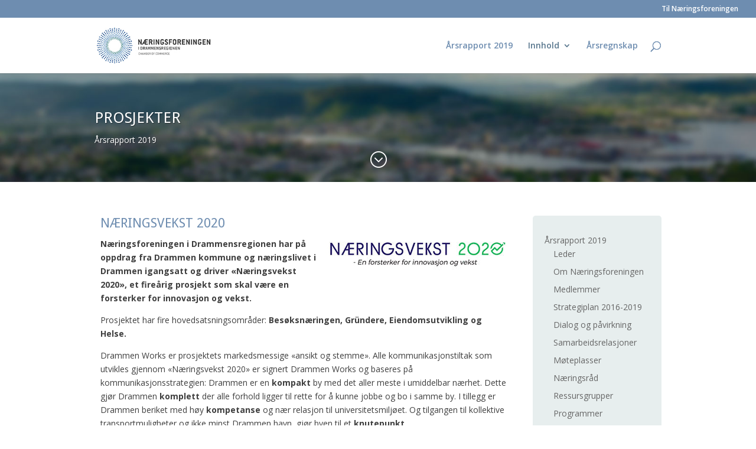

--- FILE ---
content_type: text/html; charset=UTF-8
request_url: https://aarsrapport2019.nfdr.no/prosjekter/
body_size: 13949
content:
<!DOCTYPE html>
<!--[if IE 6]>
<html id="ie6" lang="nb-NO">
<![endif]-->
<!--[if IE 7]>
<html id="ie7" lang="nb-NO">
<![endif]-->
<!--[if IE 8]>
<html id="ie8" lang="nb-NO">
<![endif]-->
<!--[if !(IE 6) | !(IE 7) | !(IE 8)  ]><!-->
<html lang="nb-NO">
<!--<![endif]-->
<head>
	<meta charset="UTF-8" />
			
	<meta http-equiv="X-UA-Compatible" content="IE=edge">
	<link rel="pingback" href="https://aarsrapport2019.nfdr.no/xmlrpc.php" />

		<!--[if lt IE 9]>
	<script src="https://aarsrapport2019.nfdr.no/wp-content/themes/Divi/js/html5.js" type="text/javascript"></script>
	<![endif]-->

	<script type="text/javascript">
		document.documentElement.className = 'js';
	</script>

	<script>var et_site_url='https://aarsrapport2019.nfdr.no';var et_post_id='1830';function et_core_page_resource_fallback(a,b){"undefined"===typeof b&&(b=a.sheet.cssRules&&0===a.sheet.cssRules.length);b&&(a.onerror=null,a.onload=null,a.href?a.href=et_site_url+"/?et_core_page_resource="+a.id+et_post_id:a.src&&(a.src=et_site_url+"/?et_core_page_resource="+a.id+et_post_id))}
</script><title>Prosjekter | Årsrapport 2019 for Næringsforeningen i Drammensregionen</title>
<meta http-equiv="X-UA-Compatible" content="IE=Edge" /><link rel='dns-prefetch' href='//fonts.googleapis.com' />
<link rel="alternate" type="application/rss+xml" title="Årsrapport 2019 for Næringsforeningen i Drammensregionen &raquo; strøm" href="https://aarsrapport2019.nfdr.no/feed/" />
<link rel="alternate" type="application/rss+xml" title="Årsrapport 2019 for Næringsforeningen i Drammensregionen &raquo; kommentarstrøm" href="https://aarsrapport2019.nfdr.no/comments/feed/" />
<!-- This site uses the Google Analytics by MonsterInsights plugin v7.3.2 - Using Analytics tracking - https://www.monsterinsights.com/ -->
<script type="text/javascript" data-cfasync="false">
	var mi_version         = '7.3.2';
	var mi_track_user      = true;
	var mi_no_track_reason = '';
	
	var disableStr = 'ga-disable-UA-73380638-3';

	/* Function to detect opted out users */
	function __gaTrackerIsOptedOut() {
		return document.cookie.indexOf(disableStr + '=true') > -1;
	}

	/* Disable tracking if the opt-out cookie exists. */
	if ( __gaTrackerIsOptedOut() ) {
		window[disableStr] = true;
	}

	/* Opt-out function */
	function __gaTrackerOptout() {
	  document.cookie = disableStr + '=true; expires=Thu, 31 Dec 2099 23:59:59 UTC; path=/';
	  window[disableStr] = true;
	}
	
	if ( mi_track_user ) {
		(function(i,s,o,g,r,a,m){i['GoogleAnalyticsObject']=r;i[r]=i[r]||function(){
			(i[r].q=i[r].q||[]).push(arguments)},i[r].l=1*new Date();a=s.createElement(o),
			m=s.getElementsByTagName(o)[0];a.async=1;a.src=g;m.parentNode.insertBefore(a,m)
		})(window,document,'script','//www.google-analytics.com/analytics.js','__gaTracker');

		__gaTracker('create', 'UA-73380638-3', 'auto');
		__gaTracker('set', 'forceSSL', true);
		__gaTracker('require', 'displayfeatures');
		__gaTracker('require', 'linkid', 'linkid.js');
		__gaTracker('send','pageview');
	} else {
		console.log( "" );
		(function() {
			/* https://developers.google.com/analytics/devguides/collection/analyticsjs/ */
			var noopfn = function() {
				return null;
			};
			var noopnullfn = function() {
				return null;
			};
			var Tracker = function() {
				return null;
			};
			var p = Tracker.prototype;
			p.get = noopfn;
			p.set = noopfn;
			p.send = noopfn;
			var __gaTracker = function() {
				var len = arguments.length;
				if ( len === 0 ) {
					return;
				}
				var f = arguments[len-1];
				if ( typeof f !== 'object' || f === null || typeof f.hitCallback !== 'function' ) {
					console.log( 'Not running function __gaTracker(' + arguments[0] + " ....) because you are not being tracked. " + mi_no_track_reason );
					return;
				}
				try {
					f.hitCallback();
				} catch (ex) {

				}
			};
			__gaTracker.create = function() {
				return new Tracker();
			};
			__gaTracker.getByName = noopnullfn;
			__gaTracker.getAll = function() {
				return [];
			};
			__gaTracker.remove = noopfn;
			window['__gaTracker'] = __gaTracker;
					})();
		}
</script>
<!-- / Google Analytics by MonsterInsights -->
<meta content="Divi Child theme of Divi v.3.0.78" name="generator"/><style type="text/css">
img.wp-smiley,
img.emoji {
	display: inline !important;
	border: none !important;
	box-shadow: none !important;
	height: 1em !important;
	width: 1em !important;
	margin: 0 .07em !important;
	vertical-align: -0.1em !important;
	background: none !important;
	padding: 0 !important;
}
</style>
<link rel='stylesheet' id='la-icon-maneger-style-css'  href='https://aarsrapport2019.nfdr.no/wp-content/uploads/la_icon_sets/style.min.css?ver=4.9.2' type='text/css' media='all' />
<link rel='stylesheet' id='weblator-charts-plugin-styles-css'  href='https://aarsrapport2019.nfdr.no/wp-content/plugins/chart-plugin/public/assets/css/public.css?ver=1.7.4' type='text/css' media='all' />
<link rel='stylesheet' id='orbisius_ct_divi_child_theme_parent_style-css'  href='https://aarsrapport2019.nfdr.no/wp-content/themes/Divi/style.css?ver=3.0.93' type='text/css' media='all' />
<link rel='stylesheet' id='orbisius_ct_divi_child_theme_parent_style_child_style-css'  href='https://aarsrapport2019.nfdr.no/wp-content/themes/Divi-child-theme/style.css?ver=3.0.78' type='text/css' media='all' />
<link rel='stylesheet' id='divi-fonts-css'  href='https://fonts.googleapis.com/css?family=Open+Sans:300italic,400italic,600italic,700italic,800italic,400,300,600,700,800&#038;subset=latin,latin-ext' type='text/css' media='all' />
<link rel='stylesheet' id='divi-style-css'  href='https://aarsrapport2019.nfdr.no/wp-content/themes/Divi-child-theme/style.css?ver=3.0.93' type='text/css' media='all' />
<link rel='stylesheet' id='et-builder-googlefonts-cached-css'  href='https://fonts.googleapis.com/css?family=Droid+Sans%3Aregular%2C700&#038;ver=4.9.2#038;subset=latin' type='text/css' media='all' />
<link rel='stylesheet' id='dashicons-css'  href='https://aarsrapport2019.nfdr.no/wp-includes/css/dashicons.min.css?ver=4.9.2' type='text/css' media='all' />
<link rel='stylesheet' id='ubermenu-css'  href='https://aarsrapport2019.nfdr.no/wp-content/plugins/ubermenu/pro/assets/css/ubermenu.min.css?ver=3.3.1.1' type='text/css' media='all' />
<link rel='stylesheet' id='ubermenu-minimal-css'  href='https://aarsrapport2019.nfdr.no/wp-content/plugins/ubermenu/assets/css/skins/minimal.css?ver=4.9.2' type='text/css' media='all' />
<link rel='stylesheet' id='ubermenu-font-awesome-css'  href='https://aarsrapport2019.nfdr.no/wp-content/plugins/ubermenu/assets/css/fontawesome/css/font-awesome.min.css?ver=4.3' type='text/css' media='all' />
<script>if (document.location.protocol != "https:") {document.location = document.URL.replace(/^http:/i, "https:");}</script><script type='text/javascript' src='https://aarsrapport2019.nfdr.no/wp-content/plugins/superfly-menu-1/includes/vendor/looks_awesome/icon_manager/js/md5.js?ver=1.0,0'></script>
<script type='text/javascript' src='https://aarsrapport2019.nfdr.no/wp-content/plugins/superfly-menu-1/includes/vendor/looks_awesome/icon_manager/js/util.js?ver=1.0,0'></script>
<script type='text/javascript'>
/* <![CDATA[ */
var monsterinsights_frontend = {"js_events_tracking":"true","is_debug_mode":"false","download_extensions":"doc,exe,js,pdf,ppt,tgz,zip,xls","inbound_paths":"","home_url":"https:\/\/aarsrapport2019.nfdr.no","track_download_as":"event","internal_label":"int","hash_tracking":"false"};
/* ]]> */
</script>
<script type='text/javascript' src='https://aarsrapport2019.nfdr.no/wp-content/plugins/google-analytics-for-wordpress/assets/js/frontend.min.js?ver=7.3.2'></script>
<script type='text/javascript' src='https://aarsrapport2019.nfdr.no/wp-includes/js/jquery/jquery.js?ver=1.12.4'></script>
<script type='text/javascript' src='https://aarsrapport2019.nfdr.no/wp-includes/js/jquery/jquery-migrate.min.js?ver=1.4.1'></script>
<script type='text/javascript' src='https://aarsrapport2019.nfdr.no/wp-content/plugins/chart-plugin/public/assets/js/excanvas.js?ver=1.7.4'></script>
<script type='text/javascript' src='https://aarsrapport2019.nfdr.no/wp-content/plugins/chart-plugin/public/assets/js/chartjs_new.js?ver=1.7.4'></script>
<script type='text/javascript' src='https://aarsrapport2019.nfdr.no/wp-content/plugins/chart-plugin/public/assets/js/legend.js?ver=1.7.4'></script>
<script type='text/javascript' src='https://aarsrapport2019.nfdr.no/wp-content/plugins/chart-plugin/public/assets/js/events.min.js?ver=1.7.4'></script>
<script type='text/javascript' src='https://aarsrapport2019.nfdr.no/wp-content/plugins/chart-plugin/public/assets/js/mutate.min.js?ver=1.7.4'></script>
<script type='text/javascript'>
/* <![CDATA[ */
var ajaxurl = "https:\/\/aarsrapport2019.nfdr.no\/wp-admin\/admin-ajax.php";
/* ]]> */
</script>
<script type='text/javascript' src='https://aarsrapport2019.nfdr.no/wp-content/plugins/chart-plugin/public/assets/js/public.js?ver=1.7.4'></script>
<link rel='https://api.w.org/' href='https://aarsrapport2019.nfdr.no/wp-json/' />
<link rel="EditURI" type="application/rsd+xml" title="RSD" href="https://aarsrapport2019.nfdr.no/xmlrpc.php?rsd" />
<link rel="wlwmanifest" type="application/wlwmanifest+xml" href="https://aarsrapport2019.nfdr.no/wp-includes/wlwmanifest.xml" /> 
<link rel='prev' title='Ressursgrupper' href='https://aarsrapport2019.nfdr.no/ressursgrupper/' />
<link rel='next' title='Medlemmer' href='https://aarsrapport2019.nfdr.no/medlemmer/' />
<meta name="generator" content="WordPress 4.9.2" />
<link rel="canonical" href="https://aarsrapport2019.nfdr.no/prosjekter/" />
<link rel='shortlink' href='https://aarsrapport2019.nfdr.no/?p=1830' />
<style id="ubermenu-custom-generated-css">
/** UberMenu Custom Menu Styles (Customizer) **/
/* main */
 .ubermenu-main .ubermenu-item-level-0 > .ubermenu-target { text-transform:uppercase; color:#1e73be; }
 .ubermenu-main .ubermenu-nav .ubermenu-item.ubermenu-item-level-0 > .ubermenu-target { font-weight:bold; }
 .ubermenu-main .ubermenu-item-normal > .ubermenu-target { color:#1e73be; }


/* Status: Loaded from Transient */

</style><link rel="stylesheet" href="https://aarsrapport2019.nfdr.no/wp-content/plugins/chart-plugin/public/assets/css/notie.css"><meta name="viewport" content="width=device-width, initial-scale=1.0, maximum-scale=1.0, user-scalable=0" /><link rel="shortcut icon" href="/wp-content/uploads/2018/01/NFDR_symbol.jpg" /><style type="text/css" id="custom-background-css">
body.custom-background { background-color: #ffffff; }
</style>
<div id="fb-root"></div>
<script>(function(d, s, id) {
  var js, fjs = d.getElementsByTagName(s)[0];
  if (d.getElementById(id)) return;
  js = d.createElement(s); js.id = id;
  js.src = "//connect.facebook.net/nb_NO/sdk.js#xfbml=1&version=v2.8&appId=140705909339327";
  fjs.parentNode.insertBefore(js, fjs);
}(document, 'script', 'facebook-jssdk'));</script><style id="et-divi-customizer-global-cached-inline-styles">body{color:#3f3f3f}h1,h2,h3,h4,h5,h6{color:#6e8db0}.woocommerce #respond input#submit,.woocommerce-page #respond input#submit,.woocommerce #content input.button,.woocommerce-page #content input.button,.woocommerce-message,.woocommerce-error,.woocommerce-info{background:#005693!important}#et_search_icon:hover,.mobile_menu_bar:before,.mobile_menu_bar:after,.et_toggle_slide_menu:after,.et-social-icon a:hover,.et_pb_sum,.et_pb_pricing li a,.et_pb_pricing_table_button,.et_overlay:before,.entry-summary p.price ins,.woocommerce div.product span.price,.woocommerce-page div.product span.price,.woocommerce #content div.product span.price,.woocommerce-page #content div.product span.price,.woocommerce div.product p.price,.woocommerce-page div.product p.price,.woocommerce #content div.product p.price,.woocommerce-page #content div.product p.price,.et_pb_member_social_links a:hover,.woocommerce .star-rating span:before,.woocommerce-page .star-rating span:before,.et_pb_widget li a:hover,.et_pb_filterable_portfolio .et_pb_portfolio_filters li a.active,.et_pb_filterable_portfolio .et_pb_portofolio_pagination ul li a.active,.et_pb_gallery .et_pb_gallery_pagination ul li a.active,.wp-pagenavi span.current,.wp-pagenavi a:hover,.nav-single a,.posted_in a{color:#005693}.et_pb_contact_submit,.et_password_protected_form .et_submit_button,.et_pb_bg_layout_light .et_pb_newsletter_button,.comment-reply-link,.form-submit .et_pb_button,.et_pb_bg_layout_light .et_pb_promo_button,.et_pb_bg_layout_light .et_pb_more_button,.woocommerce a.button.alt,.woocommerce-page a.button.alt,.woocommerce button.button.alt,.woocommerce-page button.button.alt,.woocommerce input.button.alt,.woocommerce-page input.button.alt,.woocommerce #respond input#submit.alt,.woocommerce-page #respond input#submit.alt,.woocommerce #content input.button.alt,.woocommerce-page #content input.button.alt,.woocommerce a.button,.woocommerce-page a.button,.woocommerce button.button,.woocommerce-page button.button,.woocommerce input.button,.woocommerce-page input.button,.et_pb_contact p input[type="checkbox"]:checked+label i:before,.et_pb_bg_layout_light.et_pb_module.et_pb_button{color:#005693}.footer-widget h4{color:#005693}.et-search-form,.nav li ul,.et_mobile_menu,.footer-widget li:before,.et_pb_pricing li:before,blockquote{border-color:#005693}.et_pb_counter_amount,.et_pb_featured_table .et_pb_pricing_heading,.et_quote_content,.et_link_content,.et_audio_content,.et_pb_post_slider.et_pb_bg_layout_dark,.et_slide_in_menu_container,.et_pb_contact p input[type="radio"]:checked+label i:before{background-color:#005693}.container,.et_pb_row,.et_pb_slider .et_pb_container,.et_pb_fullwidth_section .et_pb_title_container,.et_pb_fullwidth_section .et_pb_title_featured_container,.et_pb_fullwidth_header:not(.et_pb_fullscreen) .et_pb_fullwidth_header_container{max-width:960px}.et_boxed_layout #page-container,.et_fixed_nav.et_boxed_layout #page-container #top-header,.et_fixed_nav.et_boxed_layout #page-container #main-header,.et_boxed_layout #page-container .container,.et_boxed_layout #page-container .et_pb_row{max-width:1120px}a{color:#6e8db0}.nav li ul{border-color:#6e8db0}#top-header,#et-secondary-nav li ul{background-color:#6e8db0}#et-secondary-nav li ul{background-color:#005693}.et_header_style_centered .mobile_nav .select_page,.et_header_style_split .mobile_nav .select_page,.et_nav_text_color_light #top-menu>li>a,.et_nav_text_color_dark #top-menu>li>a,#top-menu a,.et_mobile_menu li a,.et_nav_text_color_light .et_mobile_menu li a,.et_nav_text_color_dark .et_mobile_menu li a,#et_search_icon:before,.et_search_form_container input,span.et_close_search_field:after,#et-top-navigation .et-cart-info{color:#6e8db0}.et_search_form_container input::-moz-placeholder{color:#6e8db0}.et_search_form_container input::-webkit-input-placeholder{color:#6e8db0}.et_search_form_container input:-ms-input-placeholder{color:#6e8db0}#main-header .nav li ul a{color:#59778e}#top-menu li.current-menu-ancestor>a,#top-menu li.current-menu-item>a,.et_color_scheme_red #top-menu li.current-menu-ancestor>a,.et_color_scheme_red #top-menu li.current-menu-item>a,.et_color_scheme_pink #top-menu li.current-menu-ancestor>a,.et_color_scheme_pink #top-menu li.current-menu-item>a,.et_color_scheme_orange #top-menu li.current-menu-ancestor>a,.et_color_scheme_orange #top-menu li.current-menu-item>a,.et_color_scheme_green #top-menu li.current-menu-ancestor>a,.et_color_scheme_green #top-menu li.current-menu-item>a{color:#59778e}#main-footer{background-color:#1e1e1e}#footer-widgets .footer-widget a,#footer-widgets .footer-widget li a,#footer-widgets .footer-widget li a:hover{color:#ffffff}.footer-widget{color:#ffffff}#main-footer .footer-widget h4{color:#005693}.footer-widget li:before{border-color:#005693}body .et_pb_button,.woocommerce a.button.alt,.woocommerce-page a.button.alt,.woocommerce button.button.alt,.woocommerce-page button.button.alt,.woocommerce input.button.alt,.woocommerce-page input.button.alt,.woocommerce #respond input#submit.alt,.woocommerce-page #respond input#submit.alt,.woocommerce #content input.button.alt,.woocommerce-page #content input.button.alt,.woocommerce a.button,.woocommerce-page a.button,.woocommerce button.button,.woocommerce-page button.button,.woocommerce input.button,.woocommerce-page input.button,.woocommerce #respond input#submit,.woocommerce-page #respond input#submit,.woocommerce #content input.button,.woocommerce-page #content input.button,.woocommerce-message a.button.wc-forward{font-size:16px;background:#005693;border-width:1px!important;border-radius:5px}body.et_pb_button_helper_class .et_pb_button,body.et_pb_button_helper_class .et_pb_module.et_pb_button,.woocommerce.et_pb_button_helper_class a.button.alt,.woocommerce-page.et_pb_button_helper_class a.button.alt,.woocommerce.et_pb_button_helper_class button.button.alt,.woocommerce-page.et_pb_button_helper_class button.button.alt,.woocommerce.et_pb_button_helper_class input.button.alt,.woocommerce-page.et_pb_button_helper_class input.button.alt,.woocommerce.et_pb_button_helper_class #respond input#submit.alt,.woocommerce-page.et_pb_button_helper_class #respond input#submit.alt,.woocommerce.et_pb_button_helper_class #content input.button.alt,.woocommerce-page.et_pb_button_helper_class #content input.button.alt,.woocommerce.et_pb_button_helper_class a.button,.woocommerce-page.et_pb_button_helper_class a.button,.woocommerce.et_pb_button_helper_class button.button,.woocommerce-page.et_pb_button_helper_class button.button,.woocommerce.et_pb_button_helper_class input.button,.woocommerce-page.et_pb_button_helper_class input.button,.woocommerce.et_pb_button_helper_class #respond input#submit,.woocommerce-page.et_pb_button_helper_class #respond input#submit,.woocommerce.et_pb_button_helper_class #content input.button,.woocommerce-page.et_pb_button_helper_class #content input.button{color:#f3f8fd}body .et_pb_button:after,.woocommerce a.button.alt:after,.woocommerce-page a.button.alt:after,.woocommerce button.button.alt:after,.woocommerce-page button.button.alt:after,.woocommerce input.button.alt:after,.woocommerce-page input.button.alt:after,.woocommerce #respond input#submit.alt:after,.woocommerce-page #respond input#submit.alt:after,.woocommerce #content input.button.alt:after,.woocommerce-page #content input.button.alt:after,.woocommerce a.button:after,.woocommerce-page a.button:after,.woocommerce button.button:after,.woocommerce-page button.button:after,.woocommerce input.button:after,.woocommerce-page input.button:after,.woocommerce #respond input#submit:after,.woocommerce-page #respond input#submit:after,.woocommerce #content input.button:after,.woocommerce-page #content input.button:after{font-size:25.6px}body .et_pb_button:hover,.woocommerce a.button.alt:hover,.woocommerce-page a.button.alt:hover,.woocommerce button.button.alt:hover,.woocommerce-page button.button.alt:hover,.woocommerce input.button.alt:hover,.woocommerce-page input.button.alt:hover,.woocommerce #respond input#submit.alt:hover,.woocommerce-page #respond input#submit.alt:hover,.woocommerce #content input.button.alt:hover,.woocommerce-page #content input.button.alt:hover,.woocommerce a.button:hover,.woocommerce-page a.button:hover,.woocommerce button.button:hover,.woocommerce-page button.button:hover,.woocommerce input.button:hover,.woocommerce-page input.button:hover,.woocommerce #respond input#submit:hover,.woocommerce-page #respond input#submit:hover,.woocommerce #content input.button:hover,.woocommerce-page #content input.button:hover{color:#005693!important;background:#d1d1d1!important;border-color:rgba(255,255,255,0)!important;border-radius:5px}h1,h2,h3,h4,h5,h6,.et_quote_content blockquote p,.et_pb_slide_description .et_pb_slide_title{font-weight:normal;font-style:normal;text-transform:uppercase;text-decoration:none;line-height:1.2em}@media only screen and (min-width:981px){.et_pb_section{padding:0% 0}.et_pb_section.et_pb_section_first{padding-top:inherit}.et_pb_fullwidth_section{padding:0}.et_pb_row{padding:1% 0}.et_header_style_left #et-top-navigation,.et_header_style_split #et-top-navigation{padding:40px 0 0 0}.et_header_style_left #et-top-navigation nav>ul>li>a,.et_header_style_split #et-top-navigation nav>ul>li>a{padding-bottom:40px}.et_header_style_split .centered-inline-logo-wrap{width:79px;margin:-79px 0}.et_header_style_split .centered-inline-logo-wrap #logo{max-height:79px}.et_pb_svg_logo.et_header_style_split .centered-inline-logo-wrap #logo{height:79px}.et_header_style_centered #top-menu>li>a{padding-bottom:14px}.et_header_style_slide #et-top-navigation,.et_header_style_fullscreen #et-top-navigation{padding:31px 0 31px 0!important}.et_header_style_centered #main-header .logo_container{height:79px}#logo{max-height:64%}.et_pb_svg_logo #logo{height:64%}.et_header_style_centered.et_hide_primary_logo #main-header:not(.et-fixed-header) .logo_container,.et_header_style_centered.et_hide_fixed_logo #main-header.et-fixed-header .logo_container{height:14.22px}.et_header_style_left .et-fixed-header #et-top-navigation,.et_header_style_split .et-fixed-header #et-top-navigation{padding:23px 0 0 0}.et_header_style_left .et-fixed-header #et-top-navigation nav>ul>li>a,.et_header_style_split .et-fixed-header #et-top-navigation nav>ul>li>a{padding-bottom:23px}.et_header_style_centered header#main-header.et-fixed-header .logo_container{height:45px}.et_header_style_split .et-fixed-header .centered-inline-logo-wrap{width:45px;margin:-45px 0}.et_header_style_split .et-fixed-header .centered-inline-logo-wrap #logo{max-height:45px}.et_pb_svg_logo.et_header_style_split .et-fixed-header .centered-inline-logo-wrap #logo{height:45px}.et_header_style_slide .et-fixed-header #et-top-navigation,.et_header_style_fullscreen .et-fixed-header #et-top-navigation{padding:14px 0 14px 0!important}.et-fixed-header#top-header,.et-fixed-header#top-header #et-secondary-nav li ul{background-color:#ffffff}.et-fixed-header #top-menu li a{font-size:12px}.et-fixed-header #top-menu a,.et-fixed-header #et_search_icon:before,.et-fixed-header #et_top_search .et-search-form input,.et-fixed-header .et_search_form_container input,.et-fixed-header .et_close_search_field:after,.et-fixed-header #et-top-navigation .et-cart-info{color:#005693!important}.et-fixed-header .et_search_form_container input::-moz-placeholder{color:#005693!important}.et-fixed-header .et_search_form_container input::-webkit-input-placeholder{color:#005693!important}.et-fixed-header .et_search_form_container input:-ms-input-placeholder{color:#005693!important}.et-fixed-header #top-menu li.current-menu-ancestor>a,.et-fixed-header #top-menu li.current-menu-item>a{color:#005693!important}.et-fixed-header#top-header a{color:#005693}}@media only screen and (min-width:1200px){.et_pb_row{padding:12px 0}.et_pb_section{padding:0px 0}.single.et_pb_pagebuilder_layout.et_full_width_page .et_post_meta_wrapper{padding-top:36px}.et_pb_section.et_pb_section_first{padding-top:inherit}.et_pb_fullwidth_section{padding:0}}h1{font-size:26px}h2,.product .related h2,.et_pb_column_1_2 .et_quote_content blockquote p{font-size:22px}h3{font-size:18px}h4,.et_pb_circle_counter h3,.et_pb_number_counter h3,.et_pb_column_1_3 .et_pb_post h2,.et_pb_column_1_4 .et_pb_post h2,.et_pb_blog_grid h2,.et_pb_column_1_3 .et_quote_content blockquote p,.et_pb_column_3_8 .et_quote_content blockquote p,.et_pb_column_1_4 .et_quote_content blockquote p,.et_pb_blog_grid .et_quote_content blockquote p,.et_pb_column_1_3 .et_link_content h2,.et_pb_column_3_8 .et_link_content h2,.et_pb_column_1_4 .et_link_content h2,.et_pb_blog_grid .et_link_content h2,.et_pb_column_1_3 .et_audio_content h2,.et_pb_column_3_8 .et_audio_content h2,.et_pb_column_1_4 .et_audio_content h2,.et_pb_blog_grid .et_audio_content h2,.et_pb_column_3_8 .et_pb_audio_module_content h2,.et_pb_column_1_3 .et_pb_audio_module_content h2,.et_pb_gallery_grid .et_pb_gallery_item h3,.et_pb_portfolio_grid .et_pb_portfolio_item h2,.et_pb_filterable_portfolio_grid .et_pb_portfolio_item h2{font-size:15px}h5{font-size:13px}h6{font-size:12px}.et_pb_slide_description .et_pb_slide_title{font-size:39px}.woocommerce ul.products li.product h3,.woocommerce-page ul.products li.product h3,.et_pb_gallery_grid .et_pb_gallery_item h3,.et_pb_portfolio_grid .et_pb_portfolio_item h2,.et_pb_filterable_portfolio_grid .et_pb_portfolio_item h2,.et_pb_column_1_4 .et_pb_audio_module_content h2{font-size:13px}h1,h2,h3,h4,h5,h6{font-family:'Droid Sans',Helvetica,Arial,Lucida,sans-serif}.et_pb_gallery_image .et_overlay{background-color:rgba(255,255,255,0.46)}.ten-columns .et_pb_module{width:10%;float:left}.nine-columns .et_pb_module{width:11.11%;float:left}.eight-columns .et_pb_module{width:12.5%;float:left}.seven-columns .et_pb_module{width:14.28%;float:left}.six-columns .et_pb_module{width:16.66%;float:left}.six2-columns .et_pb_module{width:15%;float:left}.five-columns .et_pb_module{width:20%;float:left}.four-columns .et_pb_module{width:24%;float:left}.three-columns .et_pb_module{width:32%;float:left}.et_pb_tab .banner-layers.container{padding-top:0!important;width:100%!important}.et_pb_tab .banner-layers.container::before{display:none}#top-menu .sub-menu .menu-item a{font-size:12px;line-height:1.8}</style></head>
<body data-rsssl=1 class="post-template-default single single-post postid-1830 single-format-standard custom-background et_button_icon_visible et_pb_button_helper_class et_fullwidth_secondary_nav et_fixed_nav et_show_nav et_cover_background et_secondary_nav_enabled et_secondary_nav_only_menu et_pb_no_sidebar_vertical_divider et_pb_gutter osx et_pb_gutters2 et_primary_nav_dropdown_animation_fade et_secondary_nav_dropdown_animation_fade et_pb_footer_columns4 et_header_style_left et_pb_pagebuilder_layout et_full_width_page et_divi_theme et_minified_js et_minified_css">
	<div id="page-container">

			<div id="top-header">
			<div class="container clearfix">

			
				<div id="et-secondary-menu">
				<ul id="et-secondary-nav" class="menu"><li class="menu-item menu-item-type-custom menu-item-object-custom menu-item-2362"><a href="http://nfdr.no">Til Næringsforeningen</a></li>
</ul>				</div> <!-- #et-secondary-menu -->

			</div> <!-- .container -->
		</div> <!-- #top-header -->
	
	
		<header id="main-header" data-height-onload="79">
			<div class="container clearfix et_menu_container">
							<div class="logo_container">
					<span class="logo_helper"></span>
					<a href="https://aarsrapport2019.nfdr.no/">
						<img src="/wp-content/uploads/2018/01/NFDRliggende-300-px.jpg" alt="Årsrapport 2019 for Næringsforeningen i Drammensregionen" id="logo" data-height-percentage="64" />
					</a>
				</div>
				<div id="et-top-navigation" data-height="79" data-fixed-height="45">
											<nav id="top-menu-nav">
						<ul id="top-menu" class="nav"><li id="menu-item-2555" class="menu-item menu-item-type-post_type menu-item-object-page menu-item-home menu-item-2555"><a href="https://aarsrapport2019.nfdr.no/">Årsrapport 2019</a></li>
<li id="menu-item-2531" class="menu-item menu-item-type-custom menu-item-object-custom current-menu-ancestor menu-item-has-children menu-item-2531"><a href="#">Innhold</a>
<ul class="sub-menu">
	<li id="menu-item-2562" class="menu-item menu-item-type-custom menu-item-object-ubermenu-custom menu-item-has-children menu-item-2562"><a href="#ubermenu-column">Innledning</a>
	<ul class="sub-menu">
		<li id="menu-item-2544" class="menu-item menu-item-type-post_type menu-item-object-post menu-item-2544"><a href="https://aarsrapport2019.nfdr.no/leder/">Leder</a></li>
		<li id="menu-item-2543" class="menu-item menu-item-type-post_type menu-item-object-post menu-item-2543"><a href="https://aarsrapport2019.nfdr.no/om-naeringsforeningen/">Om Næringsforeningen</a></li>
		<li id="menu-item-2546" class="menu-item menu-item-type-post_type menu-item-object-post menu-item-2546"><a href="https://aarsrapport2019.nfdr.no/strategiplan-2016-2019/">Strategiplan 2016-2019</a></li>
		<li id="menu-item-2545" class="menu-item menu-item-type-post_type menu-item-object-post menu-item-2545"><a href="https://aarsrapport2019.nfdr.no/medlemmer/">Medlemmer</a></li>
	</ul>
</li>
	<li id="menu-item-2560" class="menu-item menu-item-type-custom menu-item-object-ubermenu-custom current-menu-ancestor current-menu-parent menu-item-has-children menu-item-2560"><a href="#ubermenu-column">Aktiviteter</a>
	<ul class="sub-menu">
		<li id="menu-item-2539" class="menu-item menu-item-type-post_type menu-item-object-post menu-item-2539"><a href="https://aarsrapport2019.nfdr.no/dialog-og-pavirkning/">Dialog og påvirkning</a></li>
		<li id="menu-item-2540" class="menu-item menu-item-type-post_type menu-item-object-post menu-item-2540"><a href="https://aarsrapport2019.nfdr.no/moteplasser/">Møteplasser</a></li>
		<li id="menu-item-2548" class="menu-item menu-item-type-post_type menu-item-object-post menu-item-2548"><a href="https://aarsrapport2019.nfdr.no/samarbeidsrelasjoner/">Samarbeidsrelasjoner</a></li>
		<li id="menu-item-2538" class="menu-item menu-item-type-post_type menu-item-object-post menu-item-2538"><a href="https://aarsrapport2019.nfdr.no/naeringsrad/">Næringsråd</a></li>
		<li id="menu-item-2537" class="menu-item menu-item-type-post_type menu-item-object-post menu-item-2537"><a href="https://aarsrapport2019.nfdr.no/ressursgrupper/">Ressursgrupper</a></li>
		<li id="menu-item-2542" class="menu-item menu-item-type-post_type menu-item-object-post menu-item-2542"><a href="https://aarsrapport2019.nfdr.no/programmer/">Programmer</a></li>
		<li id="menu-item-2536" class="menu-item menu-item-type-post_type menu-item-object-post current-menu-item menu-item-2536"><a href="https://aarsrapport2019.nfdr.no/prosjekter/">Prosjekter</a></li>
		<li id="menu-item-2532" class="menu-item menu-item-type-post_type menu-item-object-post menu-item-2532"><a href="https://aarsrapport2019.nfdr.no/kommunikasjon/">Kommunikasjon</a></li>
	</ul>
</li>
	<li id="menu-item-2561" class="menu-item menu-item-type-custom menu-item-object-ubermenu-custom menu-item-has-children menu-item-2561"><a href="#ubermenu-column">Virksomhet</a>
	<ul class="sub-menu">
		<li id="menu-item-2541" class="menu-item menu-item-type-post_type menu-item-object-post menu-item-2541"><a href="https://aarsrapport2019.nfdr.no/sekretariat/">Sekretariat</a></li>
		<li id="menu-item-3613" class="menu-item menu-item-type-post_type menu-item-object-post menu-item-3613"><a href="https://aarsrapport2019.nfdr.no/handelskammeret/">Handelskammeret</a></li>
		<li id="menu-item-3839" class="menu-item menu-item-type-post_type menu-item-object-post menu-item-3839"><a href="https://aarsrapport2019.nfdr.no/kapitalforvaltning-kapitalfondet-2/">Kapitalforvaltning</a></li>
		<li id="menu-item-2547" class="menu-item menu-item-type-post_type menu-item-object-post menu-item-2547"><a href="https://aarsrapport2019.nfdr.no/styrets-beretning/">Styrets beretning</a></li>
		<li id="menu-item-2533" class="menu-item menu-item-type-post_type menu-item-object-post menu-item-2533"><a href="https://aarsrapport2019.nfdr.no/arsregnskap2019/">Årsregnskap</a></li>
	</ul>
</li>
</ul>
</li>
<li id="menu-item-2551" class="menu-item menu-item-type-post_type menu-item-object-post menu-item-2551"><a href="https://aarsrapport2019.nfdr.no/arsregnskap2019/">Årsregnskap</a></li>
</ul>						</nav>
					
					
					
										<div id="et_top_search">
						<span id="et_search_icon"></span>
					</div>
					
					<div id="et_mobile_nav_menu">
				<div class="mobile_nav closed">
					<span class="select_page">Velg en side</span>
					<span class="mobile_menu_bar mobile_menu_bar_toggle"></span>
				</div>
			</div>				</div> <!-- #et-top-navigation -->
			</div> <!-- .container -->
			<div class="et_search_outer">
				<div class="container et_search_form_container">
					<form role="search" method="get" class="et-search-form" action="https://aarsrapport2019.nfdr.no/">
					<input type="search" class="et-search-field" placeholder="Søk &hellip;" value="" name="s" title="Søk etter:" />					</form>
					<span class="et_close_search_field"></span>
				</div>
			</div>
		</header> <!-- #main-header -->

		<div id="et-main-area">

<div id="main-content">
		<div class="container">
		<div id="content-area" class="clearfix">
			<div id="left-area">
											<article id="post-1830" class="et_pb_post post-1830 post type-post status-publish format-standard hentry category-arsrapport-2019 category-utvalgte-aktiviteter-pa-forsiden">
					
					<div class="entry-content">
					<div class="et_pb_section et_pb_fullwidth_section  et_pb_section_0 et_pb_with_background et_section_regular">
				
				
				
					<section class="et_pb_fullwidth_header et_pb_module et_pb_bg_layout_dark et_pb_text_align_left et_animated et_pb_fullwidth_header_0">
				
				
				<div class="et_pb_fullwidth_header_container left">
					<div class="header-content-container center">
					<div class="header-content">
						
						<h1 class="et_pb_module_header">Prosjekter</h1>
						<span class="et_pb_fullwidth_header_subhead">Årsrapport 2019</span>
						<div class="et_pb_header_content_wrapper"></div>
						
					</div>
				</div>
					
				</div>
				<div class="et_pb_fullwidth_header_overlay"></div>
				<div class="et_pb_fullwidth_header_scroll"><a href="#"><span class="scroll-down et-pb-icon">&#x3b;</span></a></div>
			</section>
				
			</div> <!-- .et_pb_section --><div class="et_pb_section  et_pb_section_1 et_section_specialty">
				
				
				<div class="et_pb_row">
					<div class="et_pb_column et_pb_column_3_4  et_pb_column_0 et_pb_specialty_column et_pb_css_mix_blend_mode_passthrough">
				
				
				<div class=" et_pb_row_inner et_pb_row_inner_0">
				<div class="et_pb_column et_pb_column_4_4 et_pb_column_inner  et_pb_column_inner_0 et-last-child">
				
				
				<div class="et_pb_text et_pb_module et_pb_bg_layout_light et_pb_text_align_left  et_pb_text_0">
				
				
				<div class="et_pb_text_inner">
					<h2>Næringsvekst 2020</h2>
<p><strong><img class="alignright size-full wp-image-3090" src="../wp-content/uploads/2019/02/nv2020-logo2.jpg" alt="" width="312" height="115" srcset="https://aarsrapport2019.nfdr.no/wp-content/uploads/2019/02/nv2020-logo2.jpg 312w, https://aarsrapport2019.nfdr.no/wp-content/uploads/2019/02/nv2020-logo2-300x111.jpg 300w" sizes="(max-width: 312px) 100vw, 312px" />Næringsforeningen i Drammensregionen har på oppdrag fra Drammen kommune og næringslivet i Drammen igangsatt og driver «Næringsvekst 2020», et fireårig prosjekt som skal være en forsterker for innovasjon og vekst.</strong></p>
<p>Prosjektet har fire hovedsatsningsområder: <strong>Besøksnæringen, Gründere, Eiendomsutvikling og Helse.</strong></p>
<p>Drammen Works er prosjektets markedsmessige «ansikt og stemme». Alle kommunikasjonstiltak som utvikles gjennom «Næringsvekst 2020» er signert Drammen Works og baseres på kommunikasjonsstrategien: Drammen er en <strong>kompakt</strong> by med det aller meste i umiddelbar nærhet. Dette gjør Drammen <strong>komplett</strong> der alle forhold ligger til rette for å kunne jobbe og bo i samme by. I tillegg er Drammen beriket med høy <strong>kompetanse</strong> og nær relasjon til universitetsmiljøet. Og tilgangen til kollektive transportmuligheter og ikke minst Drammen havn, gjør byen til et <strong>knutepunkt</strong>.</p>
				</div>
			</div> <!-- .et_pb_text -->
			</div> <!-- .et_pb_column -->
			</div> <!-- .et_pb_row_inner --><div class=" et_pb_row_inner et_pb_row_inner_1">
				<div class="et_pb_column et_pb_column_4_4 et_pb_column_inner  et_pb_column_inner_1 et-last-child">
				
				
				<div class="et_pb_module et_pb_video  et_pb_video_0">
				
				
				<div class="et_pb_video_box">
					
				<video controls>
					<source type="video/mp4" src="https://aarsrapport2019.nfdr.no/wp-content/uploads/2020/02/7864_NFDR_Eiendomsdagen_Åpning_V04_DrammenWorks1-1.mp4" />
					
				</video>
				</div>
				<div class="et_pb_video_overlay" style="background-image: url(https://aarsrapport2019.nfdr.no/wp-content/uploads/2020/02/Screenshot-2020-02-17-at-12.28.41.jpg);">
						<div class="et_pb_video_overlay_hover">
							<a href="#" class="et_pb_video_play"></a>
						</div>
					</div>
			</div>
			</div> <!-- .et_pb_column -->
			</div> <!-- .et_pb_row_inner --><div class=" et_pb_row_inner et_pb_row_inner_2">
				<div class="et_pb_column et_pb_column_4_4 et_pb_column_inner  et_pb_column_inner_2 et-last-child">
				
				
				<div class="et_pb_text et_pb_module et_pb_bg_layout_light et_pb_text_align_left  et_pb_text_1">
				
				
				<div class="et_pb_text_inner">
					<p style="text-align: center;"><a href="%20https:/drammenworks.no/"><strong>Les mer om hvorfor Drammen virker: https://drammenworks.no/ </strong></a></p>
<p>&nbsp;</p>
<p><strong>Overordnede mål for Næringsvekst 2020:</strong></p>
<ul>
<li>Drammen skal være en foretrukket kommune på Østlandet for næringsetablering og som bostedkommune.</li>
<li>For hver hver annen nye innbygger er målet å etablere en ny arbeidsplass.</li>
</ul>
<p><a href="http://nv2020.no/"><strong>Les mer om prosjektet på </strong></a><strong><a href="http://nv2020.no/">http://nv2020.no/</a></strong></p>
<p><strong><a href="http://nv2020.no/tidslinje/">Prosjektets oppdaterte tidslinje på http://nv2020.no/tidslinje/</a></strong></p>
				</div>
			</div> <!-- .et_pb_text -->
			</div> <!-- .et_pb_column -->
			</div> <!-- .et_pb_row_inner --><div class=" et_pb_row_inner et_pb_row_inner_3">
				<div class="et_pb_column et_pb_column_3_8 et_pb_column_inner  et_pb_column_inner_3">
				
				
				<div class="et_pb_module et_pb_video  et_pb_video_1">
				
				
				<div class="et_pb_video_box">
					
				<video controls>
					<source type="video/mp4" src="https://aarsrapport2019.nfdr.no/wp-content/uploads/2020/02/NV2020-Promo_tekstet.mp4" />
					
				</video>
				</div>
				<div class="et_pb_video_overlay" style="background-image: url(https://aarsrapport2019.nfdr.no/wp-content/uploads/2020/02/Screenshot-2020-02-14-at-17.57.05.jpg);">
						<div class="et_pb_video_overlay_hover">
							<a href="#" class="et_pb_video_play"></a>
						</div>
					</div>
			</div>
			</div> <!-- .et_pb_column --><div class="et_pb_column et_pb_column_3_8 et_pb_column_inner  et_pb_column_inner_4 et-last-child">
				
				
				<div class="et_pb_module et_pb_video  et_pb_video_2">
				
				
				<div class="et_pb_video_box">
					
				<video controls>
					<source type="video/mp4" src="https://aarsrapport2019.nfdr.no/wp-content/uploads/2019/02/Drammen-Works.mp4" />
					
				</video>
				</div>
				<div class="et_pb_video_overlay" style="background-image: url(https://aarsrapport2019.nfdr.no/wp-content/uploads/2020/02/Screenshot-2020-02-17-at-14.14.24-1.jpg);">
						<div class="et_pb_video_overlay_hover">
							<a href="#" class="et_pb_video_play"></a>
						</div>
					</div>
			</div>
			</div> <!-- .et_pb_column -->
			</div> <!-- .et_pb_row_inner --><div class=" et_pb_row_inner et_pb_row_inner_4">
				<div class="et_pb_column et_pb_column_4_4 et_pb_column_inner  et_pb_column_inner_5 et-last-child">
				
				
				<div class="et_pb_module et_pb_image et_pb_image_0 et_always_center_on_mobile">
				
				
				<a href="http://www.nv2020.no/tidslinje"><span class="et_pb_image_wrap"><img src="/wp-content/uploads/2018/02/tidslinje-bred.jpg" alt="" /></span></a>
			</div><div class="et_pb_text et_pb_module et_pb_bg_layout_light et_pb_text_align_left  et_pb_text_2">
				
				
				<div class="et_pb_text_inner">
					<p style="text-align: center;"><a href="http://nv2020.no/tidslinje/">Se prosjekttidslinjen for aktiviteter</a></p>
				</div>
			</div> <!-- .et_pb_text -->
			</div> <!-- .et_pb_column -->
			</div> <!-- .et_pb_row_inner --><div class=" et_pb_row_inner et_pb_row_inner_5">
				<div class="et_pb_column et_pb_column_4_4 et_pb_column_inner  et_pb_column_inner_6 et-last-child">
				
				
				<div class="et_pb_text et_pb_module et_pb_bg_layout_light et_pb_text_align_left  et_pb_text_3">
				
				
				<div class="et_pb_text_inner">
					<div class="et_pb_text et_pb_module et_pb_bg_layout_light et_pb_text_align_left et_pb_text_1">
<div class="et_pb_text_inner">
<p><img class="alignleft wp-image-1853 initial lazyloading" src="../wp-content/uploads/2018/02/Home_icon.png" alt="" width="25" height="21" data-was-processed="true" /><a href="www.nv2020.no">Gå til prosjektside for NV2020</a>  |  <a href="www.DrammenWorks.no">Gå til DrammenWorks.no</a></p>
<p><img class="alignleft wp-image-1855 initial lazyloading" src="../wp-content/uploads/2018/02/Facebook-icon.png" alt="" width="25" height="21" data-was-processed="true" /><a href="https://www.facebook.com/drammenworks/">Følg Drammen Works på Facebook</a></p>
</div>
</div>
				</div>
			</div> <!-- .et_pb_text -->
			</div> <!-- .et_pb_column -->
			</div> <!-- .et_pb_row_inner --><div class=" et_pb_row_inner et_pb_row_inner_6">
				<div class="et_pb_column et_pb_column_4_4 et_pb_column_inner  et_pb_column_inner_7 et-last-child">
				
				
				<div class="et_pb_module et_pb_image et_pb_image_1 et_always_center_on_mobile et_pb_image_sticky">
				
				
				<span class="et_pb_image_wrap"><img src="/wp-content/uploads/2018/02/Webside-divider-1.png" alt="" /></span>
			</div>
			</div> <!-- .et_pb_column -->
			</div> <!-- .et_pb_row_inner --><div class=" et_pb_row_inner et_pb_row_inner_7">
				<div class="et_pb_column et_pb_column_4_4 et_pb_column_inner  et_pb_column_inner_8 et-last-child">
				
				
				<div class="et_pb_text et_pb_module et_pb_bg_layout_light et_pb_text_align_left  et_pb_text_4">
				
				
				<div class="et_pb_text_inner">
					<h2>Internasjonale Drammen</h2>
<p><img class="wp-image-2291 alignright size-thumbnail" src="../wp-content/uploads/2018/02/KUN-Trude-bruk_2-e1518707262932-150x150.jpg" alt="" width="150" height="150" srcset="https://aarsrapport2019.nfdr.no/wp-content/uploads/2018/02/KUN-Trude-bruk_2-e1518707262932-150x150.jpg 150w, https://aarsrapport2019.nfdr.no/wp-content/uploads/2018/02/KUN-Trude-bruk_2-e1518707262932-250x250.jpg 250w" sizes="(max-width: 150px) 100vw, 150px" />Internasjonale Drammen (2016-2019) var et unikt samarbeidsprosjekt mellom næringslivet og det offentlige. Næringsforeningen &#8211; næringslivets egen organisasjon bidro til å åpne dører, kartlegge bedriftenes behov og påvirke bedriftsledernes holdninger. Samarbeid mellom næringslivet og det offentlige var avgjørende for prosjektets vellykkede resultat.</p>
<p><strong> <a href="../id-sluttrapport-2019-digital-1/" rel="attachment wp-att-3567">Les sluttrapporten for prosjektet HER</a></strong></p>
				</div>
			</div> <!-- .et_pb_text -->
			</div> <!-- .et_pb_column -->
			</div> <!-- .et_pb_row_inner --><div class=" et_pb_row_inner et_pb_row_inner_8">
				<div class="et_pb_column et_pb_column_4_4 et_pb_column_inner  et_pb_column_inner_9 et-last-child">
				
				
				<div class="et_pb_text et_pb_module et_pb_bg_layout_light et_pb_text_align_left  et_pb_text_5">
				
				
				<div class="et_pb_text_inner">
					<p>&nbsp;</p>
				</div>
			</div> <!-- .et_pb_text --><div class="et_pb_module et_pb_video  et_pb_video_3">
				
				
				<div class="et_pb_video_box">
					
				<video controls>
					<source type="video/mp4" src="/wp-content/uploads/2019/02/Bedriftsledere.mp4" />
					
				</video>
				</div>
				<div class="et_pb_video_overlay" style="background-image: url(/wp-content/uploads/2019/02/Skjermbilde-2019-02-13-13.35.27.png);">
						<div class="et_pb_video_overlay_hover">
							<a href="#" class="et_pb_video_play"></a>
						</div>
					</div>
			</div><div class="et_pb_text et_pb_module et_pb_bg_layout_light et_pb_text_align_left  et_pb_text_6">
				
				
				<div class="et_pb_text_inner">
					<p style="text-align: center;">Internasjonale Drammen &#8211; Mangfoldig næringsliv</p>
				</div>
			</div> <!-- .et_pb_text -->
			</div> <!-- .et_pb_column -->
			</div> <!-- .et_pb_row_inner --><div class=" et_pb_row_inner et_pb_row_inner_9">
				<div class="et_pb_column et_pb_column_3_8 et_pb_column_inner  et_pb_column_inner_10">
				
				
				<div class="et_pb_module et_pb_video  et_pb_video_4">
				
				
				<div class="et_pb_video_box">
					
				<video controls>
					<source type="video/mp4" src="/wp-content/uploads/2019/02/Give-a-job.mp4" />
					
				</video>
				</div>
				<div class="et_pb_video_overlay" style="background-image: url(/wp-content/uploads/2019/02/Skjermbilde-2019-02-13-13.40.00.png);">
						<div class="et_pb_video_overlay_hover">
							<a href="#" class="et_pb_video_play"></a>
						</div>
					</div>
			</div><div class="et_pb_text et_pb_module et_pb_bg_layout_light et_pb_text_align_left  et_pb_text_7">
				
				
				<div class="et_pb_text_inner">
					<p style="text-align: center;">Inkluderingsdugnaden Give a Job</p>
				</div>
			</div> <!-- .et_pb_text -->
			</div> <!-- .et_pb_column --><div class="et_pb_column et_pb_column_3_8 et_pb_column_inner  et_pb_column_inner_11 et-last-child">
				
				
				<div class="et_pb_module et_pb_video  et_pb_video_5">
				
				
				<div class="et_pb_video_box">
					
				<video controls>
					<source type="video/mp4" src="/wp-content/uploads/2019/02/Mentor2018.mp4" />
					
				</video>
				</div>
				<div class="et_pb_video_overlay" style="background-image: url(/wp-content/uploads/2019/02/Skjermbilde-2019-02-14-14.46.48.png);">
						<div class="et_pb_video_overlay_hover">
							<a href="#" class="et_pb_video_play"></a>
						</div>
					</div>
			</div><div class="et_pb_text et_pb_module et_pb_bg_layout_light et_pb_text_align_left  et_pb_text_8">
				
				
				<div class="et_pb_text_inner">
					<p style="text-align: center;">Mentorordningen</p>
				</div>
			</div> <!-- .et_pb_text -->
			</div> <!-- .et_pb_column -->
			</div> <!-- .et_pb_row_inner --><div class=" et_pb_row_inner et_pb_row_inner_10">
				<div class="et_pb_column et_pb_column_4_4 et_pb_column_inner  et_pb_column_inner_12 et-last-child">
				
				
				<div class="et_pb_module et_pb_image et_pb_image_2 et_always_center_on_mobile et_pb_image_sticky">
				
				
				<span class="et_pb_image_wrap"><img src="/wp-content/uploads/2018/02/Webside-divider-1.png" alt="" /></span>
			</div>
			</div> <!-- .et_pb_column -->
			</div> <!-- .et_pb_row_inner -->
			</div> <!-- .et_pb_column --><div class="et_pb_column et_pb_column_1_4  et_pb_column_1 et_pb_css_mix_blend_mode_passthrough">
				
				
				<div class="et_pb_widget_area et_pb_widget_area_left clearfix et_pb_module et_pb_bg_layout_light  et_pb_sidebar_0 et_pb_with_border">
				
				
				<div id="nav_menu-2" class="et_pb_widget widget_nav_menu"><h4 class="widgettitle">Innhold</h4><div class="menu-meny-undersider-container"><ul id="menu-meny-undersider" class="menu"><li id="menu-item-758" class="menu-item menu-item-type-post_type menu-item-object-page menu-item-home current-menu-ancestor current-menu-parent current_page_parent current_page_ancestor menu-item-has-children menu-item-758"><a href="https://aarsrapport2019.nfdr.no/">Årsrapport 2019</a>
<ul class="sub-menu">
	<li id="menu-item-1710" class="menu-item menu-item-type-post_type menu-item-object-post menu-item-1710"><a href="https://aarsrapport2019.nfdr.no/leder/">Leder</a></li>
	<li id="menu-item-1593" class="menu-item menu-item-type-post_type menu-item-object-post menu-item-1593"><a href="https://aarsrapport2019.nfdr.no/om-naeringsforeningen/">Om Næringsforeningen</a></li>
	<li id="menu-item-1985" class="menu-item menu-item-type-post_type menu-item-object-post menu-item-1985"><a href="https://aarsrapport2019.nfdr.no/medlemmer/">Medlemmer</a></li>
	<li id="menu-item-1592" class="menu-item menu-item-type-post_type menu-item-object-post menu-item-1592"><a href="https://aarsrapport2019.nfdr.no/strategiplan-2016-2019/">Strategiplan 2016-2019</a></li>
	<li id="menu-item-1811" class="menu-item menu-item-type-post_type menu-item-object-post menu-item-1811"><a href="https://aarsrapport2019.nfdr.no/dialog-og-pavirkning/">Dialog og påvirkning</a></li>
	<li id="menu-item-1591" class="menu-item menu-item-type-post_type menu-item-object-post menu-item-1591"><a href="https://aarsrapport2019.nfdr.no/samarbeidsrelasjoner/">Samarbeidsrelasjoner</a></li>
	<li id="menu-item-1788" class="menu-item menu-item-type-post_type menu-item-object-post menu-item-1788"><a href="https://aarsrapport2019.nfdr.no/moteplasser/">Møteplasser</a></li>
	<li id="menu-item-1819" class="menu-item menu-item-type-post_type menu-item-object-post menu-item-1819"><a href="https://aarsrapport2019.nfdr.no/naeringsrad/">Næringsråd</a></li>
	<li id="menu-item-1818" class="menu-item menu-item-type-post_type menu-item-object-post menu-item-1818"><a href="https://aarsrapport2019.nfdr.no/ressursgrupper/">Ressursgrupper</a></li>
	<li id="menu-item-1760" class="menu-item menu-item-type-post_type menu-item-object-post menu-item-1760"><a href="https://aarsrapport2019.nfdr.no/programmer/">Programmer</a></li>
	<li id="menu-item-1835" class="menu-item menu-item-type-post_type menu-item-object-post current-menu-item menu-item-1835"><a href="https://aarsrapport2019.nfdr.no/prosjekter/">Prosjekter</a></li>
	<li id="menu-item-2175" class="menu-item menu-item-type-post_type menu-item-object-post menu-item-2175"><a href="https://aarsrapport2019.nfdr.no/kommunikasjon/">Kommunikasjon</a></li>
	<li id="menu-item-3298" class="menu-item menu-item-type-post_type menu-item-object-post menu-item-3298"><a href="https://aarsrapport2019.nfdr.no/handelskammeret/">Handelskammeret</a></li>
	<li id="menu-item-3303" class="menu-item menu-item-type-post_type menu-item-object-post menu-item-3303"><a href="https://aarsrapport2019.nfdr.no/kapitalforvaltning-kapitalfondet-2/">Kapitalforvaltning</a></li>
	<li id="menu-item-1761" class="menu-item menu-item-type-post_type menu-item-object-post menu-item-1761"><a href="https://aarsrapport2019.nfdr.no/sekretariat/">Sekretariat</a></li>
	<li id="menu-item-2013" class="menu-item menu-item-type-post_type menu-item-object-post menu-item-2013"><a href="https://aarsrapport2019.nfdr.no/arsregnskap2019/">Årsregnskap</a></li>
	<li id="menu-item-1590" class="menu-item menu-item-type-post_type menu-item-object-post menu-item-1590"><a href="https://aarsrapport2019.nfdr.no/styrets-beretning/">Styrets beretning</a></li>
</ul>
</li>
</ul></div></div> <!-- end .et_pb_widget -->
			</div> <!-- .et_pb_widget_area -->
			</div> <!-- .et_pb_column -->
				</div> <!-- .et_pb_row -->
			</div> <!-- .et_pb_section -->					</div> <!-- .entry-content -->
					<div class="et_post_meta_wrapper">
					
					
										</div> <!-- .et_post_meta_wrapper -->
				</article> <!-- .et_pb_post -->

						</div> <!-- #left-area -->

					</div> <!-- #content-area -->
	</div> <!-- .container -->
	</div> <!-- #main-content -->


	<span class="et_pb_scroll_top et-pb-icon"></span>


			<footer id="main-footer">
				

		
				<div id="footer-bottom">
					<div class="container clearfix">
				<div id="footer-info">2020 © Årsrapport 2019 for Næringsforeningen i Drammensregionen  |  Besøk gjerne vår hjemmeside <a href="http://www.nfdr.no">www.nfdr.no</a></div>					</div>	<!-- .container -->
				</div>
			</footer> <!-- #main-footer -->
		</div> <!-- #et-main-area -->


	</div> <!-- #page-container -->

		<script type="text/javascript">
		var et_animation_data = [{"class":"et_pb_fullwidth_header_0","style":"fade","repeat":"once","duration":"1000ms","delay":"0ms","intensity":"50%","starting_opacity":"0%","speed_curve":"ease-in-out"}];
	</script>
	<link rel='stylesheet' id='mediaelement-css'  href='https://aarsrapport2019.nfdr.no/wp-includes/js/mediaelement/mediaelementplayer-legacy.min.css?ver=4.2.6-78496d1' type='text/css' media='all' />
<link rel='stylesheet' id='wp-mediaelement-css'  href='https://aarsrapport2019.nfdr.no/wp-includes/js/mediaelement/wp-mediaelement.min.css?ver=4.9.2' type='text/css' media='all' />
<script type='text/javascript'>
/* <![CDATA[ */
var et_shortcodes_strings = {"previous":"Forrige","next":"Neste"};
var et_pb_custom = {"ajaxurl":"https:\/\/aarsrapport2019.nfdr.no\/wp-admin\/admin-ajax.php","images_uri":"https:\/\/aarsrapport2019.nfdr.no\/wp-content\/themes\/Divi\/images","builder_images_uri":"https:\/\/aarsrapport2019.nfdr.no\/wp-content\/themes\/Divi\/includes\/builder\/images","et_frontend_nonce":"56d45c503b","subscription_failed":"Kontroll\u00e9r at feltene nedenfor er riktig fylt ut.","et_ab_log_nonce":"aea5dae44c","fill_message":"Fyll ut f\u00f8lgende felt:","contact_error_message":"Vennligst, fikse f\u00f8lgende feil:","invalid":"Ugyldig e-postadresse","captcha":"Captcha","prev":"Forrige","previous":"Forrige","next":"Neste","wrong_captcha":"Du skrev inn feil tegn i captcha.","is_builder_plugin_used":"","ignore_waypoints":"no","is_divi_theme_used":"1","widget_search_selector":".widget_search","is_ab_testing_active":"","page_id":"1830","unique_test_id":"","ab_bounce_rate":"5","is_cache_plugin_active":"yes","is_shortcode_tracking":""};
var et_pb_box_shadow_elements = [];
/* ]]> */
</script>
<script type='text/javascript' src='https://aarsrapport2019.nfdr.no/wp-content/themes/Divi/js/custom.min.js?ver=3.0.93'></script>
<script type='text/javascript' src='https://aarsrapport2019.nfdr.no/wp-content/plugins/divi-builder/core/admin/js/common.js?ver=3.0.98'></script>
<script type='text/javascript'>
/* <![CDATA[ */
var ubermenu_data = {"remove_conflicts":"on","reposition_on_load":"off","intent_delay":"300","intent_interval":"100","intent_threshold":"7","scrollto_offset":"50","scrollto_duration":"1000","responsive_breakpoint":"959","accessible":"on","retractor_display_strategy":"responsive","touch_off_close":"on","collapse_after_scroll":"on","v":"3.3.1.1","configurations":["main"],"ajax_url":"https:\/\/aarsrapport2019.nfdr.no\/wp-admin\/admin-ajax.php","plugin_url":"https:\/\/aarsrapport2019.nfdr.no\/wp-content\/plugins\/ubermenu\/","disable_mobile":"on","prefix_boost":"","aria_role_navigation":"off","aria_expanded":"off","aria_hidden":"off","aria_controls":"","aria_responsive_toggle":"off","theme_locations":{"primary-menu":"Hovedmeny","secondary-menu":"Sekund\u00e6rmeny","footer-menu":"Bunnmeny"}};
/* ]]> */
</script>
<script type='text/javascript' src='https://aarsrapport2019.nfdr.no/wp-content/plugins/ubermenu/assets/js/ubermenu.min.js?ver=3.3.1.1'></script>
<script type='text/javascript'>
var mejsL10n = {"language":"nb","strings":{"mejs.install-flash":"Du bruker en nettleser som ikke har Flash Player aktivert eller installert. Vennligst skru p\u00e5 Flash Player-utvidelsen din eller last ned nyeste versjon fra https:\/\/get.adobe.com\/flashplayer\/","mejs.fullscreen-off":"Avbryt fullskjermvisning","mejs.fullscreen-on":"Til fullskjermvisning","mejs.download-video":"Last ned video","mejs.fullscreen":"Fullskjerm","mejs.time-jump-forward":["Hopp et sekund fremover","hopp fremover %1 sekunder"],"mejs.loop":"Veksle gjentakelse","mejs.play":"Spill av","mejs.pause":"Pause","mejs.close":"Lukk","mejs.time-slider":"Tidsskyver","mejs.time-help-text":"Bruk venstre- og h\u00f8yre-piltastene for \u00e5 hoppe ett sekund, opp- og ned-piltastene for \u00e5 hoppe ti sekunder.","mejs.time-skip-back":["Hopp tilbake 1 sekund","Hopp tilbake %1 sekunder"],"mejs.captions-subtitles":"Bildetekster\/undertitler","mejs.captions-chapters":"Kapitler","mejs.none":"Ingen","mejs.mute-toggle":"Demp av\/p\u00e5","mejs.volume-help-text":"Bruk opp- og ned-piltastene for \u00e5 \u00f8ke eller redusere lyden.","mejs.unmute":"Opphev demp","mejs.mute":"Stille","mejs.volume-slider":"Volumkontroll","mejs.video-player":"Videoavspiller","mejs.audio-player":"Lydavspiller","mejs.ad-skip":"Hopp over reklame","mejs.ad-skip-info":["Hopp over om 1 sekund","Hopp over om %1 sekunder"],"mejs.source-chooser":"Kildevelger","mejs.stop":"Stopp","mejs.speed-rate":"Hastighet","mejs.live-broadcast":"Direktesending","mejs.afrikaans":"Afrikaans","mejs.albanian":"Albansk","mejs.arabic":"Arabisk","mejs.belarusian":"hviterussisk","mejs.bulgarian":"Bulgarsk","mejs.catalan":"Katalansk","mejs.chinese":"Kinesisk","mejs.chinese-simplified":"Kinesisk (forenklet)","mejs.chinese-traditional":"Kinesisk (tradisjonell)","mejs.croatian":"Kroatisk","mejs.czech":"tsjekkisk","mejs.danish":"dansk","mejs.dutch":"nederlandsk","mejs.english":"engelsk","mejs.estonian":"estisk","mejs.filipino":"filippinsk","mejs.finnish":"finsk","mejs.french":"fransk","mejs.galician":"Galisisk","mejs.german":"tysk","mejs.greek":"gresk","mejs.haitian-creole":"Haitisk kreol","mejs.hebrew":"hebraisk","mejs.hindi":"hindi","mejs.hungarian":"ungarsk","mejs.icelandic":"islandsk","mejs.indonesian":"indonesisk","mejs.irish":"irsk","mejs.italian":"italiensk","mejs.japanese":"japansk","mejs.korean":"koreansk","mejs.latvian":"latvisk","mejs.lithuanian":"litauisk","mejs.macedonian":"makedonsk","mejs.malay":"malayisk","mejs.maltese":"maltesisk","mejs.norwegian":"norsk","mejs.persian":"persisk","mejs.polish":"polsk","mejs.portuguese":"portugisisk","mejs.romanian":"romansk","mejs.russian":"russisk","mejs.serbian":"serbisk","mejs.slovak":"slovakisk","mejs.slovenian":"slovensk","mejs.spanish":"spansk","mejs.swahili":"swahili","mejs.swedish":"svensk","mejs.tagalog":"tagalog","mejs.thai":"thailandsk","mejs.turkish":"tyrkisk","mejs.ukrainian":"ukrainsk","mejs.vietnamese":"vietnamesisk","mejs.welsh":"walisisk","mejs.yiddish":"jiddisk"}};
</script>
<script type='text/javascript' src='https://aarsrapport2019.nfdr.no/wp-includes/js/mediaelement/mediaelement-and-player.min.js?ver=4.2.6-78496d1'></script>
<script type='text/javascript' src='https://aarsrapport2019.nfdr.no/wp-includes/js/mediaelement/mediaelement-migrate.min.js?ver=4.9.2'></script>
<script type='text/javascript'>
/* <![CDATA[ */
var _wpmejsSettings = {"pluginPath":"\/wp-includes\/js\/mediaelement\/","classPrefix":"mejs-","stretching":"responsive"};
/* ]]> */
</script>
<script type='text/javascript' src='https://aarsrapport2019.nfdr.no/wp-includes/js/mediaelement/wp-mediaelement.min.js?ver=4.9.2'></script>
<style id="et-builder-module-design-cached-inline-styles">.et_pb_text_4{padding-right:10px!important;padding-left:10px!important}.et_pb_image_1{margin-top:30px!important;margin-bottom:30px!important;margin-left:0}.et_pb_column .et_pb_row_inner_6{padding-top:26px;padding-right:0px;padding-bottom:26.6094px;padding-left:0px}.et_pb_image_2{margin-top:30px!important;margin-bottom:30px!important;margin-left:0}.et_pb_sidebar_0.et_pb_widget_area h3:first-of-type,.et_pb_sidebar_0.et_pb_widget_area h4:first-of-type,.et_pb_sidebar_0.et_pb_widget_area h5:first-of-type,.et_pb_sidebar_0.et_pb_widget_area h6:first-of-type,.et_pb_sidebar_0.et_pb_widget_area h2:first-of-type,.et_pb_sidebar_0.et_pb_widget_area h1:first-of-type,.et_pb_sidebar_0.et_pb_widget_area .widget-title,.et_pb_sidebar_0.et_pb_widget_area .widgettitle{font-size:0px}.et_pb_sidebar_0{padding-top:20px;padding-right:20px;padding-bottom:20px;padding-left:20px}.et_pb_sidebar_0.et_pb_widget_area{background-color:#e7eeee;border-radius:5px 5px 5px 5px;overflow:hidden;border-left-color:#e2e2e2}.et_pb_image_0{margin-left:0}.et_pb_text_1{padding-right:10px!important;padding-left:10px!important}.et_pb_fullwidth_header_0.et_pb_fullwidth_header .header-content h1,.et_pb_fullwidth_header_0.et_pb_fullwidth_header .header-content h2.et_pb_module_header,.et_pb_fullwidth_header_0.et_pb_fullwidth_header .header-content h3.et_pb_module_header,.et_pb_fullwidth_header_0.et_pb_fullwidth_header .header-content h4.et_pb_module_header,.et_pb_fullwidth_header_0.et_pb_fullwidth_header .header-content h5.et_pb_module_header,.et_pb_fullwidth_header_0.et_pb_fullwidth_header .header-content h6.et_pb_module_header{text-transform:uppercase}.et_pb_section_0{margin-bottom:30px}.et_pb_fullwidth_header_0 .header-content{text-shadow:0.08em 0.08em 0.08em rgba(0,0,0,0.4)}.et_pb_fullwidth_header.et_pb_fullwidth_header_0{background-image:url(https://aarsrapport2019.nfdr.no/wp-content/uploads/2020/02/aarsrapport2018-back-header-2019-light.jpg)}.et_pb_text_0{padding-right:10px!important;padding-left:10px!important}.et_pb_fullwidth_header_0.et_pb_fullwidth_header .et_pb_fullwidth_header_scroll a .et-pb-icon{font-size:30px}div.et_pb_section.et_pb_section_0{background-image:url(https://aarsrapport.nfdr.no/wp-content/uploads/2018/01/Årsrapport-2017-header-page-large-1.jpg)!important}</style><script>(function(w, d){
	var b = d.getElementsByTagName("body")[0];
	var s = d.createElement("script"); s.async = true;
	s.src = !("IntersectionObserver" in w) ? "https://aarsrapport2019.nfdr.no/wp-content/plugins/wp-rocket/inc/front/js/lazyload-8.15.2.min.js" : "https://aarsrapport2019.nfdr.no/wp-content/plugins/wp-rocket/inc/front/js/lazyload-10.17.min.js";
	w.lazyLoadOptions = {
		elements_selector: "iframe",
		data_src: "lazy-src",
		data_srcset: "lazy-srcset",
		data_sizes: "lazy-sizes",
		skip_invisible: false,
		class_loading: "lazyloading",
		class_loaded: "lazyloaded",
		threshold: 300,
		callback_load: function(element) {
			if ( element.tagName === "IFRAME" && element.dataset.rocketLazyload == "fitvidscompatible" ) {
				if (element.classList.contains("lazyloaded") ) {
					if (typeof window.jQuery != "undefined") {
						if (jQuery.fn.fitVids) {
							jQuery(element).parent().fitVids();
						}
					}
				}
			}
		}
	}; // Your options here. See "recipes" for more information about async.
	b.appendChild(s);
}(window, document));

// Listen to the Initialized event
window.addEventListener('LazyLoad::Initialized', function (e) {
    // Get the instance and puts it in the lazyLoadInstance variable
	var lazyLoadInstance = e.detail.instance;

	var observer = new MutationObserver(function(mutations) {
		mutations.forEach(function(mutation) {
			lazyLoadInstance.update();
		} );
	} );
	
	var b      = document.getElementsByTagName("body")[0];
	var config = { childList: true, subtree: true };
	
	observer.observe(b, config);
}, false);
</script></body>
</html>

--- FILE ---
content_type: text/css
request_url: https://aarsrapport2019.nfdr.no/wp-content/themes/Divi-child-theme/style.css?ver=3.0.78
body_size: 345
content:
/*
Theme Name: Divi Child theme of Divi
Theme URI: 
Description: Child theme of Divi theme for the Divi theme
Author: <a href="http://www.elegantthemes.com">Elegant Themes</a>
Author URI: 
Template: Divi
Version: 3.0.78
*/

/* Generated by Orbisius Child Theme Creator (http://orbisius.com/products/wordpress-plugins/orbisius-child-theme-creator/) on Sat, 21 Oct 2017 10:30:50 +0000 */ 
/* The plugin now uses the recommended approach for loading the css files.*/

.et-social-linkedin a:before { 
	content: '\e09d';
}

--- FILE ---
content_type: text/css
request_url: https://aarsrapport2019.nfdr.no/wp-content/themes/Divi-child-theme/style.css?ver=3.0.93
body_size: 345
content:
/*
Theme Name: Divi Child theme of Divi
Theme URI: 
Description: Child theme of Divi theme for the Divi theme
Author: <a href="http://www.elegantthemes.com">Elegant Themes</a>
Author URI: 
Template: Divi
Version: 3.0.78
*/

/* Generated by Orbisius Child Theme Creator (http://orbisius.com/products/wordpress-plugins/orbisius-child-theme-creator/) on Sat, 21 Oct 2017 10:30:50 +0000 */ 
/* The plugin now uses the recommended approach for loading the css files.*/

.et-social-linkedin a:before { 
	content: '\e09d';
}

--- FILE ---
content_type: text/css
request_url: https://aarsrapport2019.nfdr.no/wp-includes/css/dashicons.min.css?ver=4.9.2
body_size: 28645
content:
/*! This file is auto-generated */
@font-face{font-family:dashicons;src:url(../fonts/dashicons.eot)}@font-face{font-family:dashicons;src:url([data-uri]) format('woff'),url(../fonts/dashicons.ttf) format("truetype"),url(../fonts/dashicons.svg#dashicons) format("svg");font-weight:400;font-style:normal}.dashicons,.dashicons-before:before{display:inline-block;width:20px;height:20px;font-size:20px;line-height:1;font-family:dashicons;text-decoration:inherit;font-weight:400;font-style:normal;vertical-align:top;text-align:center;transition:color .1s ease-in 0;-webkit-font-smoothing:antialiased;-moz-osx-font-smoothing:grayscale}.dashicons-menu:before{content:"\f333"}.dashicons-admin-site:before{content:"\f319"}.dashicons-dashboard:before{content:"\f226"}.dashicons-admin-media:before{content:"\f104"}.dashicons-admin-page:before{content:"\f105"}.dashicons-admin-comments:before{content:"\f101"}.dashicons-admin-appearance:before{content:"\f100"}.dashicons-admin-plugins:before{content:"\f106"}.dashicons-admin-users:before{content:"\f110"}.dashicons-admin-tools:before{content:"\f107"}.dashicons-admin-settings:before{content:"\f108"}.dashicons-admin-network:before{content:"\f112"}.dashicons-admin-generic:before{content:"\f111"}.dashicons-admin-home:before{content:"\f102"}.dashicons-admin-collapse:before{content:"\f148"}.dashicons-filter:before{content:"\f536"}.dashicons-admin-customizer:before{content:"\f540"}.dashicons-admin-multisite:before{content:"\f541"}.dashicons-admin-links:before,.dashicons-format-links:before{content:"\f103"}.dashicons-admin-post:before,.dashicons-format-standard:before{content:"\f109"}.dashicons-format-image:before{content:"\f128"}.dashicons-format-gallery:before{content:"\f161"}.dashicons-format-audio:before{content:"\f127"}.dashicons-format-video:before{content:"\f126"}.dashicons-format-chat:before{content:"\f125"}.dashicons-format-status:before{content:"\f130"}.dashicons-format-aside:before{content:"\f123"}.dashicons-format-quote:before{content:"\f122"}.dashicons-welcome-edit-page:before,.dashicons-welcome-write-blog:before{content:"\f119"}.dashicons-welcome-add-page:before{content:"\f133"}.dashicons-welcome-view-site:before{content:"\f115"}.dashicons-welcome-widgets-menus:before{content:"\f116"}.dashicons-welcome-comments:before{content:"\f117"}.dashicons-welcome-learn-more:before{content:"\f118"}.dashicons-image-crop:before{content:"\f165"}.dashicons-image-rotate:before{content:"\f531"}.dashicons-image-rotate-left:before{content:"\f166"}.dashicons-image-rotate-right:before{content:"\f167"}.dashicons-image-flip-vertical:before{content:"\f168"}.dashicons-image-flip-horizontal:before{content:"\f169"}.dashicons-image-filter:before{content:"\f533"}.dashicons-undo:before{content:"\f171"}.dashicons-redo:before{content:"\f172"}.dashicons-editor-bold:before{content:"\f200"}.dashicons-editor-italic:before{content:"\f201"}.dashicons-editor-ul:before{content:"\f203"}.dashicons-editor-ol:before{content:"\f204"}.dashicons-editor-quote:before{content:"\f205"}.dashicons-editor-alignleft:before{content:"\f206"}.dashicons-editor-aligncenter:before{content:"\f207"}.dashicons-editor-alignright:before{content:"\f208"}.dashicons-editor-insertmore:before{content:"\f209"}.dashicons-editor-spellcheck:before{content:"\f210"}.dashicons-editor-distractionfree:before,.dashicons-editor-expand:before{content:"\f211"}.dashicons-editor-contract:before{content:"\f506"}.dashicons-editor-kitchensink:before{content:"\f212"}.dashicons-editor-underline:before{content:"\f213"}.dashicons-editor-justify:before{content:"\f214"}.dashicons-editor-textcolor:before{content:"\f215"}.dashicons-editor-paste-word:before{content:"\f216"}.dashicons-editor-paste-text:before{content:"\f217"}.dashicons-editor-removeformatting:before{content:"\f218"}.dashicons-editor-video:before{content:"\f219"}.dashicons-editor-customchar:before{content:"\f220"}.dashicons-editor-outdent:before{content:"\f221"}.dashicons-editor-indent:before{content:"\f222"}.dashicons-editor-help:before{content:"\f223"}.dashicons-editor-strikethrough:before{content:"\f224"}.dashicons-editor-unlink:before{content:"\f225"}.dashicons-editor-rtl:before{content:"\f320"}.dashicons-editor-break:before{content:"\f474"}.dashicons-editor-code:before{content:"\f475"}.dashicons-editor-paragraph:before{content:"\f476"}.dashicons-editor-table:before{content:"\f535"}.dashicons-align-left:before{content:"\f135"}.dashicons-align-right:before{content:"\f136"}.dashicons-align-center:before{content:"\f134"}.dashicons-align-none:before{content:"\f138"}.dashicons-lock:before{content:"\f160"}.dashicons-unlock:before{content:"\f528"}.dashicons-calendar:before{content:"\f145"}.dashicons-calendar-alt:before{content:"\f508"}.dashicons-visibility:before{content:"\f177"}.dashicons-hidden:before{content:"\f530"}.dashicons-post-status:before{content:"\f173"}.dashicons-edit:before{content:"\f464"}.dashicons-post-trash:before,.dashicons-trash:before{content:"\f182"}.dashicons-sticky:before{content:"\f537"}.dashicons-external:before{content:"\f504"}.dashicons-arrow-up:before{content:"\f142"}.dashicons-arrow-down:before{content:"\f140"}.dashicons-arrow-left:before{content:"\f141"}.dashicons-arrow-right:before{content:"\f139"}.dashicons-arrow-up-alt:before{content:"\f342"}.dashicons-arrow-down-alt:before{content:"\f346"}.dashicons-arrow-left-alt:before{content:"\f340"}.dashicons-arrow-right-alt:before{content:"\f344"}.dashicons-arrow-up-alt2:before{content:"\f343"}.dashicons-arrow-down-alt2:before{content:"\f347"}.dashicons-arrow-left-alt2:before{content:"\f341"}.dashicons-arrow-right-alt2:before{content:"\f345"}.dashicons-leftright:before{content:"\f229"}.dashicons-sort:before{content:"\f156"}.dashicons-randomize:before{content:"\f503"}.dashicons-list-view:before{content:"\f163"}.dashicons-excerpt-view:before,.dashicons-exerpt-view:before{content:"\f164"}.dashicons-grid-view:before{content:"\f509"}.dashicons-move:before{content:"\f545"}.dashicons-hammer:before{content:"\f308"}.dashicons-art:before{content:"\f309"}.dashicons-migrate:before{content:"\f310"}.dashicons-performance:before{content:"\f311"}.dashicons-universal-access:before{content:"\f483"}.dashicons-universal-access-alt:before{content:"\f507"}.dashicons-tickets:before{content:"\f486"}.dashicons-nametag:before{content:"\f484"}.dashicons-clipboard:before{content:"\f481"}.dashicons-heart:before{content:"\f487"}.dashicons-megaphone:before{content:"\f488"}.dashicons-schedule:before{content:"\f489"}.dashicons-wordpress:before{content:"\f120"}.dashicons-wordpress-alt:before{content:"\f324"}.dashicons-pressthis:before{content:"\f157"}.dashicons-update:before{content:"\f463"}.dashicons-screenoptions:before{content:"\f180"}.dashicons-cart:before{content:"\f174"}.dashicons-feedback:before{content:"\f175"}.dashicons-cloud:before{content:"\f176"}.dashicons-translation:before{content:"\f326"}.dashicons-tag:before{content:"\f323"}.dashicons-category:before{content:"\f318"}.dashicons-archive:before{content:"\f480"}.dashicons-tagcloud:before{content:"\f479"}.dashicons-text:before{content:"\f478"}.dashicons-media-archive:before{content:"\f501"}.dashicons-media-audio:before{content:"\f500"}.dashicons-media-code:before{content:"\f499"}.dashicons-media-default:before{content:"\f498"}.dashicons-media-document:before{content:"\f497"}.dashicons-media-interactive:before{content:"\f496"}.dashicons-media-spreadsheet:before{content:"\f495"}.dashicons-media-text:before{content:"\f491"}.dashicons-media-video:before{content:"\f490"}.dashicons-playlist-audio:before{content:"\f492"}.dashicons-playlist-video:before{content:"\f493"}.dashicons-controls-play:before{content:"\f522"}.dashicons-controls-pause:before{content:"\f523"}.dashicons-controls-forward:before{content:"\f519"}.dashicons-controls-skipforward:before{content:"\f517"}.dashicons-controls-back:before{content:"\f518"}.dashicons-controls-skipback:before{content:"\f516"}.dashicons-controls-repeat:before{content:"\f515"}.dashicons-controls-volumeon:before{content:"\f521"}.dashicons-controls-volumeoff:before{content:"\f520"}.dashicons-yes:before{content:"\f147"}.dashicons-no:before{content:"\f158"}.dashicons-no-alt:before{content:"\f335"}.dashicons-plus:before{content:"\f132"}.dashicons-plus-alt:before{content:"\f502"}.dashicons-plus-alt2:before{content:"\f543"}.dashicons-minus:before{content:"\f460"}.dashicons-dismiss:before{content:"\f153"}.dashicons-marker:before{content:"\f159"}.dashicons-star-filled:before{content:"\f155"}.dashicons-star-half:before{content:"\f459"}.dashicons-star-empty:before{content:"\f154"}.dashicons-flag:before{content:"\f227"}.dashicons-info:before{content:"\f348"}.dashicons-warning:before{content:"\f534"}.dashicons-share:before{content:"\f237"}.dashicons-share1:before{content:"\f237"}.dashicons-share-alt:before{content:"\f240"}.dashicons-share-alt2:before{content:"\f242"}.dashicons-twitter:before{content:"\f301"}.dashicons-rss:before{content:"\f303"}.dashicons-email:before{content:"\f465"}.dashicons-email-alt:before{content:"\f466"}.dashicons-facebook:before{content:"\f304"}.dashicons-facebook-alt:before{content:"\f305"}.dashicons-networking:before{content:"\f325"}.dashicons-googleplus:before{content:"\f462"}.dashicons-location:before{content:"\f230"}.dashicons-location-alt:before{content:"\f231"}.dashicons-camera:before{content:"\f306"}.dashicons-images-alt:before{content:"\f232"}.dashicons-images-alt2:before{content:"\f233"}.dashicons-video-alt:before{content:"\f234"}.dashicons-video-alt2:before{content:"\f235"}.dashicons-video-alt3:before{content:"\f236"}.dashicons-vault:before{content:"\f178"}.dashicons-shield:before{content:"\f332"}.dashicons-shield-alt:before{content:"\f334"}.dashicons-sos:before{content:"\f468"}.dashicons-search:before{content:"\f179"}.dashicons-slides:before{content:"\f181"}.dashicons-analytics:before{content:"\f183"}.dashicons-chart-pie:before{content:"\f184"}.dashicons-chart-bar:before{content:"\f185"}.dashicons-chart-line:before{content:"\f238"}.dashicons-chart-area:before{content:"\f239"}.dashicons-groups:before{content:"\f307"}.dashicons-businessman:before{content:"\f338"}.dashicons-id:before{content:"\f336"}.dashicons-id-alt:before{content:"\f337"}.dashicons-products:before{content:"\f312"}.dashicons-awards:before{content:"\f313"}.dashicons-forms:before{content:"\f314"}.dashicons-testimonial:before{content:"\f473"}.dashicons-portfolio:before{content:"\f322"}.dashicons-book:before{content:"\f330"}.dashicons-book-alt:before{content:"\f331"}.dashicons-download:before{content:"\f316"}.dashicons-upload:before{content:"\f317"}.dashicons-backup:before{content:"\f321"}.dashicons-clock:before{content:"\f469"}.dashicons-lightbulb:before{content:"\f339"}.dashicons-microphone:before{content:"\f482"}.dashicons-desktop:before{content:"\f472"}.dashicons-laptop:before{content:"\f547"}.dashicons-tablet:before{content:"\f471"}.dashicons-smartphone:before{content:"\f470"}.dashicons-phone:before{content:"\f525"}.dashicons-smiley:before{content:"\f328"}.dashicons-index-card:before{content:"\f510"}.dashicons-carrot:before{content:"\f511"}.dashicons-building:before{content:"\f512"}.dashicons-store:before{content:"\f513"}.dashicons-album:before{content:"\f514"}.dashicons-palmtree:before{content:"\f527"}.dashicons-tickets-alt:before{content:"\f524"}.dashicons-money:before{content:"\f526"}.dashicons-thumbs-up:before{content:"\f529"}.dashicons-thumbs-down:before{content:"\f542"}.dashicons-layout:before{content:"\f538"}.dashicons-paperclip:before{content:"\f546"}

--- FILE ---
content_type: application/javascript
request_url: https://aarsrapport2019.nfdr.no/wp-content/plugins/chart-plugin/public/assets/js/events.min.js?ver=1.7.4
body_size: 647
content:
/* @license ! jQuery-mutate - v0.0.2 - 
* Licensed under the MIT license
* http://www.opensource.org/licenses/mit-license.php
* Date: 2015-04-19 */

!function(t){mutate_event_stack=[{name:"width",handler:function(a){var e=t(a);return e.data("mutate-width")||e.data("mutate-width",e.width()),e.data("mutate-width")&&e.width()!=e.data("mutate-width")?(e.data("mutate-width",e.width()),!0):!1}},{name:"height",handler:function(a){var e=t(a);return e.data("mutate-height")||e.data("mutate-height",e.height()),e.data("mutate-height")&&e.height()!=e.data("mutate-height")?(e.data("mutate-height",e.height()),!0):void 0}},{name:"top",handler:function(a){var e=t(a);return e.data("mutate-top")||e.data("mutate-top",e.css("top")),e.data("mutate-top")&&e.css("top")!=e.data("mutate-top")?(e.data("mutate-top",e.css("top")),!0):void 0}},{name:"bottom",handler:function(a){var e=t(a);return e.data("mutate-bottom")||e.data("mutate-bottom",e.css("bottom")),e.data("mutate-bottom")&&e.css("bottom")!=e.data("mutate-bottom")?(e.data("mutate-bottom",e.css("bottom")),!0):void 0}},{name:"right",handler:function(a){var e=t(a);return e.data("mutate-right")||e.data("mutate-right",e.css("right")),e.data("mutate-right")&&e.css("right")!=e.data("mutate-right")?(e.data("mutate-right",e.css("right")),!0):void 0}},{name:"left",handler:function(a){var e=t(a);return e.data("mutate-left")||e.data("mutate-left",e.css("left")),e.data("mutate-left")&&e.css("left")!=e.data("mutate-left")?(e.data("mutate-left",e.css("left")),!0):void 0}},{name:"hide",handler:function(a){var e=t(a),r=e.is(":hidden"),d=void 0==e.data("prev-hidden")?r:e.data("prev-hidden");return e.data("prev-hidden",r),r&&r!=d?!0:void 0}},{name:"show",handler:function(a){var e=t(a),r=e.is(":visible"),d=void 0==e.data("prev-visible")?r:e.data("prev-visible");return e.data("prev-visible",r),r&&r!=d?!0:void 0}},{name:"scrollHeight",handler:function(a){var e=t(a);return e.data("prev-scrollHeight")||e.data("prev-scrollHeight",e[0].scrollHeight),e.data("prev-scrollHeight")&&e[0].scrollHeight!=e.data("prev-scrollHeight")?(e.data("prev-scrollHeight",e[0].scrollHeight),!0):void 0}},{name:"scrollWidth",handler:function(a){var e=t(a);return e.data("prev-scrollWidth")||e.data("prev-scrollWidth",e[0].scrollWidth),e.data("prev-scrollWidth")&&e[0].scrollWidth!=e.data("prev-scrollWidth")?(e.data("prev-scrollWidth",e[0].scrollWidth),!0):void 0}},{name:"scrollTop",handler:function(a){var e=t(a);return e.data("prev-scrollTop")||e.data("prev-scrollTop",e[0].scrollTop()),e.data("prev-scrollTop")&&e[0].scrollTop()!=e.data("prev-scrollTop")?(e.data("prev-scrollTop",e[0].scrollTop()),!0):void 0}},{name:"scrollLeft",handler:function(a){var e=t(a);return e.data("prev-scrollLeft")||e.data("prev-scrollLeft",e[0].scrollLeft()),e.data("prev-scrollLeft")&&e[0].scrollLeft()!=e.data("prev-scrollLeft")?(e.data("prev-scrollLeft",e[0].scrollLeft()),!0):void 0}}]}(jQuery);